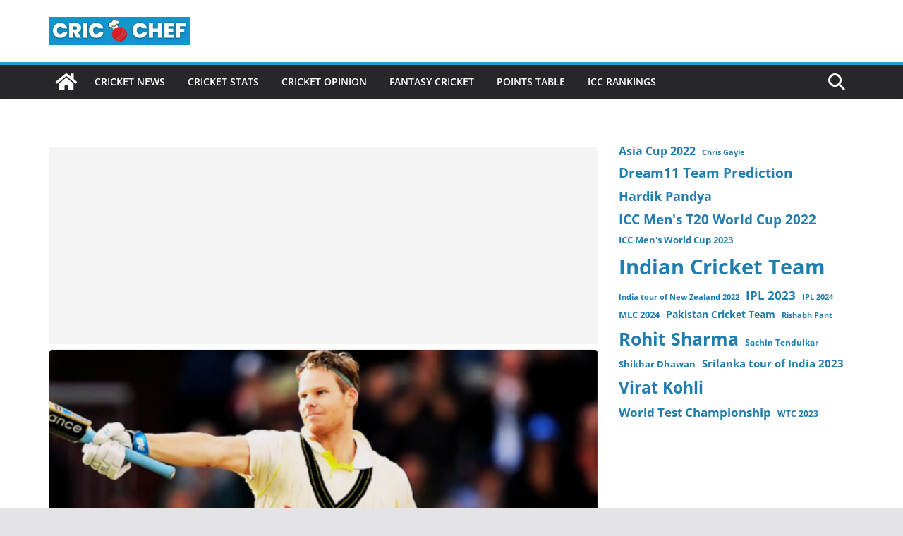

--- FILE ---
content_type: text/html; charset=utf-8
request_url: https://www.google.com/recaptcha/api2/aframe
body_size: 268
content:
<!DOCTYPE HTML><html><head><meta http-equiv="content-type" content="text/html; charset=UTF-8"></head><body><script nonce="61dIdWU-OKarRBXe5BSIXQ">/** Anti-fraud and anti-abuse applications only. See google.com/recaptcha */ try{var clients={'sodar':'https://pagead2.googlesyndication.com/pagead/sodar?'};window.addEventListener("message",function(a){try{if(a.source===window.parent){var b=JSON.parse(a.data);var c=clients[b['id']];if(c){var d=document.createElement('img');d.src=c+b['params']+'&rc='+(localStorage.getItem("rc::a")?sessionStorage.getItem("rc::b"):"");window.document.body.appendChild(d);sessionStorage.setItem("rc::e",parseInt(sessionStorage.getItem("rc::e")||0)+1);localStorage.setItem("rc::h",'1762796304148');}}}catch(b){}});window.parent.postMessage("_grecaptcha_ready", "*");}catch(b){}</script></body></html>